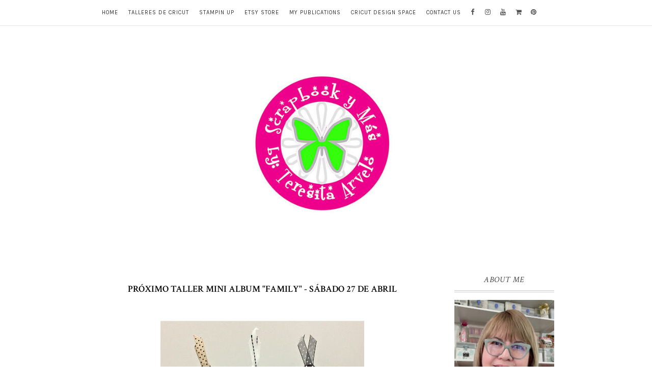

--- FILE ---
content_type: text/html; charset=UTF-8
request_url: https://www.scrapbookymas.com/b/stats?style=BLACK_TRANSPARENT&timeRange=ALL_TIME&token=APq4FmCYcEhKkD9ALN8WoPVyOUkn6z0LyCzsGebnfve0byqOaF8hC_gcqBgtIGO-0OmDk9opvdD-_Yw2Vrpp5ERy5jYVhgRR_A
body_size: 23
content:
{"total":720852,"sparklineOptions":{"backgroundColor":{"fillOpacity":0.1,"fill":"#000000"},"series":[{"areaOpacity":0.3,"color":"#202020"}]},"sparklineData":[[0,97],[1,97],[2,51],[3,50],[4,32],[5,54],[6,43],[7,31],[8,38],[9,28],[10,23],[11,80],[12,34],[13,23],[14,25],[15,22],[16,20],[17,30],[18,28],[19,35],[20,31],[21,28],[22,39],[23,42],[24,58],[25,38],[26,37],[27,33],[28,65],[29,16]],"nextTickMs":450000}

--- FILE ---
content_type: text/javascript; charset=UTF-8
request_url: https://www.scrapbookymas.com/feeds/posts/default/-/Album?alt=json-in-script&callback=related_results_labels_thumbs&max-results=3
body_size: 8555
content:
// API callback
related_results_labels_thumbs({"version":"1.0","encoding":"UTF-8","feed":{"xmlns":"http://www.w3.org/2005/Atom","xmlns$openSearch":"http://a9.com/-/spec/opensearchrss/1.0/","xmlns$blogger":"http://schemas.google.com/blogger/2008","xmlns$georss":"http://www.georss.org/georss","xmlns$gd":"http://schemas.google.com/g/2005","xmlns$thr":"http://purl.org/syndication/thread/1.0","id":{"$t":"tag:blogger.com,1999:blog-667538410742854210"},"updated":{"$t":"2026-01-02T21:12:03.300-04:00"},"category":[{"term":"Mixed Media"},{"term":"Cards"},{"term":"Cricut"},{"term":"Treasure Box Design"},{"term":"ICAD"},{"term":"Sizzix"},{"term":"Gelplate"},{"term":"Eileen Hull"},{"term":"Album"},{"term":"Close To My Heart"},{"term":"Gel Press"},{"term":"video tutorial"},{"term":"svg"},{"term":"Taller"},{"term":"Copics"},{"term":"Ranger"},{"term":"collage fodder"},{"term":"3d"},{"term":"Journals"},{"term":"DecoArt"},{"term":"Party Favors"},{"term":"Silhouette"},{"term":"cajas\/boxes"},{"term":"Tim Holtz"},{"term":"paper piecing"},{"term":"Video"},{"term":"Magnolia"},{"term":"Tags"},{"term":"Flowers"},{"term":"Layout"},{"term":"kit de layout"},{"term":"Tutorial"},{"term":"Dina Wakley"},{"term":"flores"},{"term":"TCW \/ The Crafter's Workshop"},{"term":"Dylusions"},{"term":"Mis publicaciones"},{"term":"My Publications"},{"term":"3M"},{"term":"Art Philosophy Cricut Cartridge"},{"term":"Rebekah Meier"},{"term":"Thermoweb"},{"term":"Creative Kuts"},{"term":"Stamp.A.Hoot"},{"term":"jewelry"},{"term":"Mixed Media Canvas"},{"term":"altered item"},{"term":"Artiste Cartridge"},{"term":"CTMH Convention 2013"},{"term":"Clase de Cricut Onlin"},{"term":"Cricut. Mixed Media"},{"term":"Cricutflores"},{"term":"Design Team"},{"term":"Halloween"},{"term":"featured2"},{"term":"featured4"},{"term":"Cake Toppers"},{"term":"Stamp"},{"term":"featured3"},{"term":"Dreaming Tree"},{"term":"Open House"},{"term":"Spellbinder"},{"term":"Sublimación"},{"term":"Zine"},{"term":"Bella Craft Publishing"},{"term":"Cojin de tela"},{"term":"Crafting in The Caribbean"},{"term":"Infusible Ink"},{"term":"Ken Oliver"},{"term":"My Crush Books"},{"term":"My Scrapchick"},{"term":"TV Show"},{"term":"cartera \/ purse"},{"term":"featured 1"},{"term":"memorydex"},{"term":"mystencil"},{"term":"stampinUp"},{"term":"tcw"},{"term":"zapato \/shoe"},{"term":"Artfully Sent Cricut Cartridge"},{"term":"Bind it All"},{"term":"Chip Bag"},{"term":"Christmas Tree"},{"term":"Club de Stamp"},{"term":"Color Burst"},{"term":"Cricut Mug Press"},{"term":"Grafix"},{"term":"Heidi Swapp"},{"term":"La la land"},{"term":"Make it from Your Heart Contest"},{"term":"My Besties Designs"},{"term":"My Sketches"},{"term":"Post it"},{"term":"Prima Marketing inc."},{"term":"Receta"},{"term":"Scrapbook Adhesives"},{"term":"Scrapbook Expo"},{"term":"Studio File"},{"term":"c"},{"term":"featured1"},{"term":"featured5"},{"term":"svgcutz"},{"term":"the100dayproject"}],"title":{"type":"text","$t":"Scrapbook Y Más"},"subtitle":{"type":"html","$t":"                                                                                             Ph. (787) 530-9187"},"link":[{"rel":"http://schemas.google.com/g/2005#feed","type":"application/atom+xml","href":"https:\/\/www.scrapbookymas.com\/feeds\/posts\/default"},{"rel":"self","type":"application/atom+xml","href":"https:\/\/www.blogger.com\/feeds\/667538410742854210\/posts\/default\/-\/Album?alt=json-in-script\u0026max-results=3"},{"rel":"alternate","type":"text/html","href":"https:\/\/www.scrapbookymas.com\/search\/label\/Album"},{"rel":"hub","href":"http://pubsubhubbub.appspot.com/"},{"rel":"next","type":"application/atom+xml","href":"https:\/\/www.blogger.com\/feeds\/667538410742854210\/posts\/default\/-\/Album\/-\/Album?alt=json-in-script\u0026start-index=4\u0026max-results=3"}],"author":[{"name":{"$t":"Scrapbook y Mås"},"uri":{"$t":"http:\/\/www.blogger.com\/profile\/03386878738041643959"},"email":{"$t":"noreply@blogger.com"},"gd$image":{"rel":"http://schemas.google.com/g/2005#thumbnail","width":"16","height":"16","src":"https:\/\/img1.blogblog.com\/img\/b16-rounded.gif"}}],"generator":{"version":"7.00","uri":"http://www.blogger.com","$t":"Blogger"},"openSearch$totalResults":{"$t":"54"},"openSearch$startIndex":{"$t":"1"},"openSearch$itemsPerPage":{"$t":"3"},"entry":[{"id":{"$t":"tag:blogger.com,1999:blog-667538410742854210.post-6319892931256693522"},"published":{"$t":"2025-05-06T11:14:00.000-04:00"},"updated":{"$t":"2025-05-06T11:14:00.555-04:00"},"category":[{"scheme":"http://www.blogger.com/atom/ns#","term":"Album"},{"scheme":"http://www.blogger.com/atom/ns#","term":"Eileen Hull"},{"scheme":"http://www.blogger.com/atom/ns#","term":"Journals"},{"scheme":"http://www.blogger.com/atom/ns#","term":"Sizzix"}],"title":{"type":"text","$t":"Black and White Circle Photo Album"},"content":{"type":"html","$t":"\u003Cp\u003E\u003C\/p\u003E\u003Cdiv class=\"separator\" style=\"clear: both; text-align: center;\"\u003E\u003Cbr \/\u003E\u003C\/div\u003E\u003Cdiv class=\"separator\" style=\"clear: both; text-align: center;\"\u003E\u003Cbr \/\u003E\u003C\/div\u003E\u003Cdiv class=\"separator\" style=\"clear: both; text-align: center;\"\u003E\u003Cbr \/\u003E\u003C\/div\u003E\u003Cdiv class=\"separator\" style=\"clear: both; text-align: center;\"\u003E\u003Ca href=\"https:\/\/blogger.googleusercontent.com\/img\/b\/R29vZ2xl\/AVvXsEjc0ugKltqnyivZu9QUO-zlcEVSWaJsrME38kDAoImSF5PJWrtmVuZFxhTVGH1MtvrZy5AsVmI33NIUDixx1emgTbksxaZx0J6tanodmmndQImAxBkm3DB3g35u6NtO2OeNDrR59dXJ1R3olRgYhaT-LITtUP63N3CoUfJnWbbSTDt9AtjjN9-xkQCLAoY7\/s2048\/4.png\" imageanchor=\"1\" style=\"margin-left: 1em; margin-right: 1em;\"\u003E\u003Cimg border=\"0\" data-original-height=\"2048\" data-original-width=\"1536\" src=\"https:\/\/blogger.googleusercontent.com\/img\/b\/R29vZ2xl\/AVvXsEjc0ugKltqnyivZu9QUO-zlcEVSWaJsrME38kDAoImSF5PJWrtmVuZFxhTVGH1MtvrZy5AsVmI33NIUDixx1emgTbksxaZx0J6tanodmmndQImAxBkm3DB3g35u6NtO2OeNDrR59dXJ1R3olRgYhaT-LITtUP63N3CoUfJnWbbSTDt9AtjjN9-xkQCLAoY7\/s16000\/4.png\" \/\u003E\u003C\/a\u003E\u003C\/div\u003E\u003Cbr \/\u003E\u003Cdiv class=\"separator\" style=\"clear: both; text-align: justify;\"\u003E\u003Cbr \/\u003E\u003C\/div\u003E\u003Cdiv class=\"separator\" style=\"clear: both; text-align: center;\"\u003E\u003Cdiv style=\"text-align: justify;\"\u003E\u003Cspan style=\"background-color: white; font-family: -apple-system, \u0026quot;system-ui\u0026quot;, \u0026quot;Segoe UI\u0026quot;, Roboto, Helvetica, Arial, sans-serif; font-size: 14px; text-align: left;\"\u003E-Black \u0026amp; White Circle Photo Album-\u003C\/span\u003E\u003C\/div\u003E\u003Cspan style=\"background-color: white; font-family: -apple-system, \u0026quot;system-ui\u0026quot;, \u0026quot;Segoe UI\u0026quot;, Roboto, Helvetica, Arial, sans-serif; font-size: 14px; text-align: left;\"\u003E\u003Cdiv style=\"text-align: justify;\"\u003EGetting out of my comfort zone. You all know that I love using lots of colors and textures. When I saw\u0026nbsp;\u003Ca class=\"x1i10hfl xjbqb8w x1ejq31n xd10rxx x1sy0etr x17r0tee x972fbf xcfux6l x1qhh985 xm0m39n x9f619 x1ypdohk xt0psk2 xe8uvvx xdj266r x11i5rnm xat24cr x1mh8g0r xexx8yu x4uap5 x18d9i69 xkhd6sd x16tdsg8 x1hl2dhg xggy1nq x1a2a7pz notranslate _a6hd\" href=\"https:\/\/www.instagram.com\/eileenhull\/\" role=\"link\" style=\"-webkit-tap-highlight-color: transparent; border-style: none; border-width: 0px; box-sizing: border-box; color: #4150f7; cursor: pointer; display: inline; list-style: none; margin: 0px; outline: none; padding: 0px; text-decoration-line: none; touch-action: manipulation;\" tabindex=\"0\"\u003E@eileenhull\u003C\/a\u003E\u0026nbsp;new dies, stamps and stencils collection I said “let’s do a monochromatic “ project. It was not easy, actually it was quite a challenge for me. But I did it and love the outcome.\u003C\/div\u003E\u003C\/span\u003E\u003Cdiv style=\"text-align: justify;\"\u003E\u003Cspan style=\"font-family: -apple-system, \u0026quot;system-ui\u0026quot;, \u0026quot;Segoe UI\u0026quot;, Roboto, Helvetica, Arial, sans-serif; font-size: 14px;\"\u003E\u003Cbr \/\u003E\u003C\/span\u003E\u003C\/div\u003E\u003Cspan style=\"background-color: white; font-family: -apple-system, \u0026quot;system-ui\u0026quot;, \u0026quot;Segoe UI\u0026quot;, Roboto, Helvetica, Arial, sans-serif; font-size: 14px; text-align: left;\"\u003E\u003Cdiv style=\"text-align: justify;\"\u003EDies used :\u003C\/div\u003E\u003C\/span\u003E\u003Cspan style=\"background-color: white; font-family: -apple-system, \u0026quot;system-ui\u0026quot;, \u0026quot;Segoe UI\u0026quot;, Roboto, Helvetica, Arial, sans-serif; font-size: 14px; text-align: left;\"\u003E\u003Cdiv style=\"text-align: justify;\"\u003E- Rainbow Wheels\u003C\/div\u003E\u003C\/span\u003E\u003Cspan style=\"background-color: white; font-family: -apple-system, \u0026quot;system-ui\u0026quot;, \u0026quot;Segoe UI\u0026quot;, Roboto, Helvetica, Arial, sans-serif; font-size: 14px; text-align: left;\"\u003E\u003Cdiv style=\"text-align: justify;\"\u003E- Card, Waterfall \u0026amp; Tags\u003C\/div\u003E\u003C\/span\u003E\u003Cspan style=\"background-color: white; font-family: -apple-system, \u0026quot;system-ui\u0026quot;, \u0026quot;Segoe UI\u0026quot;, Roboto, Helvetica, Arial, sans-serif; font-size: 14px; text-align: left;\"\u003E\u003Cdiv style=\"text-align: justify;\"\u003Eby\u0026nbsp;\u003Ca class=\"x1i10hfl xjbqb8w x1ejq31n xd10rxx x1sy0etr x17r0tee x972fbf xcfux6l x1qhh985 xm0m39n x9f619 x1ypdohk xt0psk2 xe8uvvx xdj266r x11i5rnm xat24cr x1mh8g0r xexx8yu x4uap5 x18d9i69 xkhd6sd x16tdsg8 x1hl2dhg xggy1nq x1a2a7pz notranslate _a6hd\" href=\"https:\/\/www.instagram.com\/sizzix\/\" role=\"link\" style=\"-webkit-tap-highlight-color: transparent; border-style: none; border-width: 0px; box-sizing: border-box; color: #4150f7; cursor: pointer; display: inline; list-style: none; margin: 0px; outline: none; padding: 0px; text-decoration-line: none; touch-action: manipulation;\" tabindex=\"0\"\u003E@sizzix\u003C\/a\u003E\u003C\/div\u003E\u003C\/span\u003E\u003Cdiv style=\"text-align: justify;\"\u003E\u003Cspan style=\"font-family: -apple-system, \u0026quot;system-ui\u0026quot;, \u0026quot;Segoe UI\u0026quot;, Roboto, Helvetica, Arial, sans-serif; font-size: 14px;\"\u003E\u003Cbr \/\u003E\u003C\/span\u003E\u003C\/div\u003E\u003Cspan style=\"background-color: white; font-family: -apple-system, \u0026quot;system-ui\u0026quot;, \u0026quot;Segoe UI\u0026quot;, Roboto, Helvetica, Arial, sans-serif; font-size: 14px; text-align: left;\"\u003E\u003Cdiv style=\"text-align: justify;\"\u003EPaper Collection :\u003C\/div\u003E\u003C\/span\u003E\u003Cspan style=\"background-color: white; font-family: -apple-system, \u0026quot;system-ui\u0026quot;, \u0026quot;Segoe UI\u0026quot;, Roboto, Helvetica, Arial, sans-serif; font-size: 14px; text-align: left;\"\u003E\u003Cdiv style=\"text-align: justify;\"\u003E- Botanical Textures Designers Series\u003C\/div\u003E\u003C\/span\u003E\u003Cspan style=\"background-color: white; font-family: -apple-system, \u0026quot;system-ui\u0026quot;, \u0026quot;Segoe UI\u0026quot;, Roboto, Helvetica, Arial, sans-serif; font-size: 14px; text-align: left;\"\u003E\u003Cdiv style=\"text-align: justify;\"\u003Efrom\u0026nbsp;\u003Ca class=\"x1i10hfl xjbqb8w x1ejq31n xd10rxx x1sy0etr x17r0tee x972fbf xcfux6l x1qhh985 xm0m39n x9f619 x1ypdohk xt0psk2 xe8uvvx xdj266r x11i5rnm xat24cr x1mh8g0r xexx8yu x4uap5 x18d9i69 xkhd6sd x16tdsg8 x1hl2dhg xggy1nq x1a2a7pz notranslate _a6hd\" href=\"https:\/\/www.instagram.com\/stampinupofficial\/\" role=\"link\" style=\"-webkit-tap-highlight-color: transparent; border-style: none; border-width: 0px; box-sizing: border-box; color: #4150f7; cursor: pointer; display: inline; list-style: none; margin: 0px; outline: none; padding: 0px; text-decoration-line: none; touch-action: manipulation;\" tabindex=\"0\"\u003E@stampinupofficial\u003C\/a\u003E\u0026nbsp;. You can\u003C\/div\u003E\u003C\/span\u003E\u003Cspan style=\"background-color: white; font-family: -apple-system, \u0026quot;system-ui\u0026quot;, \u0026quot;Segoe UI\u0026quot;, Roboto, Helvetica, Arial, sans-serif; font-size: 14px; text-align: left;\"\u003E\u003Cdiv style=\"text-align: justify;\"\u003Ebuy it at my Stampin Up page\u0026nbsp;\u003Ca href=\"https:\/\/www.stampinup.com\/products\/botanical-textures-12-x-12-30-5-x-30-5-cm-designer-series-paper\"\u003Ehttps:\/\/www.stampinup.com\/products\/botanical-textures-12-x-12-30-5-x-30-5-cm-designer-series-paper\u003C\/a\u003E\u003C\/div\u003E\u003C\/span\u003E\u003C\/div\u003E\u003Cdiv class=\"separator\" style=\"clear: both; text-align: center;\"\u003E\u003Cbr \/\u003E\u003C\/div\u003E\u003Cdiv class=\"separator\" style=\"clear: both; text-align: center;\"\u003E\u003Cbr \/\u003E\u003C\/div\u003E\u003Cdiv class=\"separator\" style=\"clear: both; text-align: center;\"\u003E\u003Cbr \/\u003E\u003C\/div\u003E\u003Cdiv class=\"separator\" style=\"clear: both; text-align: center;\"\u003E\u003Ciframe allowfullscreen='allowfullscreen' webkitallowfullscreen='webkitallowfullscreen' mozallowfullscreen='mozallowfullscreen' width='609' height='506' src='https:\/\/www.blogger.com\/video.g?token=AD6v5dyPcmfyBk9kAgiICJd_mzLdCrrT_58vr6AKky66cCbSqM6c61V7j_yKDBQo_AZyWpGqSgZJDm0yTReqk1-8Xg' class='b-hbp-video b-uploaded' frameborder='0'\u003E\u003C\/iframe\u003E\u003C\/div\u003E\u003Cdiv class=\"separator\" style=\"clear: both; text-align: center;\"\u003E\u003Cbr \/\u003E\u003C\/div\u003E\u003Cdiv class=\"separator\" style=\"clear: both; text-align: center;\"\u003E\u003Cbr \/\u003E\u003C\/div\u003E\u003Cdiv class=\"separator\" style=\"clear: both; text-align: center;\"\u003E\u003Cbr \/\u003E\u003C\/div\u003E\u003Cdiv class=\"separator\" style=\"clear: both; text-align: center;\"\u003E\u003Cbr \/\u003E\u003C\/div\u003E\u003Cbr \/\u003E\u0026nbsp;\u003Cp\u003E\u003C\/p\u003E"},"link":[{"rel":"replies","type":"application/atom+xml","href":"https:\/\/www.scrapbookymas.com\/feeds\/6319892931256693522\/comments\/default","title":"Comentarios de la entrada"},{"rel":"replies","type":"text/html","href":"https:\/\/www.scrapbookymas.com\/2025\/05\/black-and-white-circle-photo-album.html#comment-form","title":"0 Comentarios"},{"rel":"edit","type":"application/atom+xml","href":"https:\/\/www.blogger.com\/feeds\/667538410742854210\/posts\/default\/6319892931256693522"},{"rel":"self","type":"application/atom+xml","href":"https:\/\/www.blogger.com\/feeds\/667538410742854210\/posts\/default\/6319892931256693522"},{"rel":"alternate","type":"text/html","href":"https:\/\/www.scrapbookymas.com\/2025\/05\/black-and-white-circle-photo-album.html","title":"Black and White Circle Photo Album"}],"author":[{"name":{"$t":"Scrapbook y Mås"},"uri":{"$t":"http:\/\/www.blogger.com\/profile\/03386878738041643959"},"email":{"$t":"noreply@blogger.com"},"gd$image":{"rel":"http://schemas.google.com/g/2005#thumbnail","width":"16","height":"16","src":"https:\/\/img1.blogblog.com\/img\/b16-rounded.gif"}}],"media$thumbnail":{"xmlns$media":"http://search.yahoo.com/mrss/","url":"https:\/\/blogger.googleusercontent.com\/img\/b\/R29vZ2xl\/AVvXsEjc0ugKltqnyivZu9QUO-zlcEVSWaJsrME38kDAoImSF5PJWrtmVuZFxhTVGH1MtvrZy5AsVmI33NIUDixx1emgTbksxaZx0J6tanodmmndQImAxBkm3DB3g35u6NtO2OeNDrR59dXJ1R3olRgYhaT-LITtUP63N3CoUfJnWbbSTDt9AtjjN9-xkQCLAoY7\/s72-c\/4.png","height":"72","width":"72"},"thr$total":{"$t":"0"}},{"id":{"$t":"tag:blogger.com,1999:blog-667538410742854210.post-7668170284995131879"},"published":{"$t":"2023-10-25T00:22:00.008-04:00"},"updated":{"$t":"2024-09-30T00:35:00.612-04:00"},"category":[{"scheme":"http://www.blogger.com/atom/ns#","term":"Album"},{"scheme":"http://www.blogger.com/atom/ns#","term":"Eileen Hull"},{"scheme":"http://www.blogger.com/atom/ns#","term":"Journals"},{"scheme":"http://www.blogger.com/atom/ns#","term":"Sizzix"}],"title":{"type":"text","$t":""},"content":{"type":"html","$t":"\u003Cp\u003E\u0026nbsp;\u003C\/p\u003E\u003Cdiv class=\"separator\" style=\"clear: both; text-align: center;\"\u003E\u003Ca href=\"https:\/\/blogger.googleusercontent.com\/img\/b\/R29vZ2xl\/AVvXsEg3N2pqjnXIa0_Iii8X3DPiApX0pTL3hiX7rWetLU96V0dENCu3FfwUeREVBgWBksyhRpAc4zL9_f_jbCbOUtASHfhQMQ2gGCNEPsd2m2BB396iuiS7rhRJa_t1GOAuhIZ7GDbSBpjb3uHpFnSnOc0pWJe3yN3AHTNhrFXECeWWUyz45Jd8K0c23YdhWNOp\/s4032\/IMG_8045.jpeg\" imageanchor=\"1\" style=\"margin-left: 1em; margin-right: 1em;\"\u003E\u003Cimg border=\"0\" data-original-height=\"4032\" data-original-width=\"3024\" src=\"https:\/\/blogger.googleusercontent.com\/img\/b\/R29vZ2xl\/AVvXsEg3N2pqjnXIa0_Iii8X3DPiApX0pTL3hiX7rWetLU96V0dENCu3FfwUeREVBgWBksyhRpAc4zL9_f_jbCbOUtASHfhQMQ2gGCNEPsd2m2BB396iuiS7rhRJa_t1GOAuhIZ7GDbSBpjb3uHpFnSnOc0pWJe3yN3AHTNhrFXECeWWUyz45Jd8K0c23YdhWNOp\/s16000\/IMG_8045.jpeg\" \/\u003E\u003C\/a\u003E\u003C\/div\u003E\u003Cbr \/\u003E\u003Cp\u003E\u003Cbr \/\u003E\u003C\/p\u003E\u003Cp\u003E\u003Cbr \/\u003E\u003C\/p\u003E\u003Cp\u003E\u003Cbr \/\u003E\u003C\/p\u003E\u003Cp\u003E\u003Cbr \/\u003E\u003C\/p\u003E\u003Cblockquote class=\"instagram-media\" data-instgrm-captioned=\"\" data-instgrm-permalink=\"https:\/\/www.instagram.com\/reel\/Cy1tQmdLI20\/?utm_source=ig_embed\u0026amp;utm_campaign=loading\" data-instgrm-version=\"14\" style=\"background: rgb(255, 255, 255); border-radius: 3px; border: 0px; box-shadow: rgba(0, 0, 0, 0.5) 0px 0px 1px 0px, rgba(0, 0, 0, 0.15) 0px 1px 10px 0px; margin: 1px; max-width: 540px; min-width: 326px; padding: 0px; width: calc(100% - 2px);\"\u003E\u003Cdiv style=\"padding: 16px;\"\u003E \u003Ca href=\"https:\/\/www.instagram.com\/reel\/Cy1tQmdLI20\/?utm_source=ig_embed\u0026amp;utm_campaign=loading\" style=\"background: rgb(255, 255, 255); line-height: 0; padding: 0px; text-align: center; text-decoration: none; width: 100%;\" target=\"_blank\"\u003E \u003Cdiv style=\"align-items: center; display: flex; flex-direction: row;\"\u003E \u003Cdiv style=\"background-color: #f4f4f4; border-radius: 50%; flex-grow: 0; height: 40px; margin-right: 14px; width: 40px;\"\u003E\u003C\/div\u003E \u003Cdiv style=\"display: flex; flex-direction: column; flex-grow: 1; justify-content: center;\"\u003E \u003Cdiv style=\"background-color: #f4f4f4; border-radius: 4px; flex-grow: 0; height: 14px; margin-bottom: 6px; width: 100px;\"\u003E\u003C\/div\u003E \u003Cdiv style=\"background-color: #f4f4f4; border-radius: 4px; flex-grow: 0; height: 14px; width: 60px;\"\u003E\u003C\/div\u003E\u003C\/div\u003E\u003C\/div\u003E\u003Cdiv style=\"padding: 19% 0px;\"\u003E\u003C\/div\u003E \u003Cdiv style=\"display: block; height: 50px; margin: 0px auto 12px; width: 50px;\"\u003E\u003Csvg height=\"50px\" version=\"1.1\" viewbox=\"0 0 60 60\" width=\"50px\" xmlns:xlink=\"https:\/\/www.w3.org\/1999\/xlink\" xmlns=\"https:\/\/www.w3.org\/2000\/svg\"\u003E\u003Cg fill-rule=\"evenodd\" fill=\"none\" stroke-width=\"1\" stroke=\"none\"\u003E\u003Cg fill=\"#000000\" transform=\"translate(-511.000000, -20.000000)\"\u003E\u003Cg\u003E\u003Cpath d=\"M556.869,30.41 C554.814,30.41 553.148,32.076 553.148,34.131 C553.148,36.186 554.814,37.852 556.869,37.852 C558.924,37.852 560.59,36.186 560.59,34.131 C560.59,32.076 558.924,30.41 556.869,30.41 M541,60.657 C535.114,60.657 530.342,55.887 530.342,50 C530.342,44.114 535.114,39.342 541,39.342 C546.887,39.342 551.658,44.114 551.658,50 C551.658,55.887 546.887,60.657 541,60.657 M541,33.886 C532.1,33.886 524.886,41.1 524.886,50 C524.886,58.899 532.1,66.113 541,66.113 C549.9,66.113 557.115,58.899 557.115,50 C557.115,41.1 549.9,33.886 541,33.886 M565.378,62.101 C565.244,65.022 564.756,66.606 564.346,67.663 C563.803,69.06 563.154,70.057 562.106,71.106 C561.058,72.155 560.06,72.803 558.662,73.347 C557.607,73.757 556.021,74.244 553.102,74.378 C549.944,74.521 548.997,74.552 541,74.552 C533.003,74.552 532.056,74.521 528.898,74.378 C525.979,74.244 524.393,73.757 523.338,73.347 C521.94,72.803 520.942,72.155 519.894,71.106 C518.846,70.057 518.197,69.06 517.654,67.663 C517.244,66.606 516.755,65.022 516.623,62.101 C516.479,58.943 516.448,57.996 516.448,50 C516.448,42.003 516.479,41.056 516.623,37.899 C516.755,34.978 517.244,33.391 517.654,32.338 C518.197,30.938 518.846,29.942 519.894,28.894 C520.942,27.846 521.94,27.196 523.338,26.654 C524.393,26.244 525.979,25.756 528.898,25.623 C532.057,25.479 533.004,25.448 541,25.448 C548.997,25.448 549.943,25.479 553.102,25.623 C556.021,25.756 557.607,26.244 558.662,26.654 C560.06,27.196 561.058,27.846 562.106,28.894 C563.154,29.942 563.803,30.938 564.346,32.338 C564.756,33.391 565.244,34.978 565.378,37.899 C565.522,41.056 565.552,42.003 565.552,50 C565.552,57.996 565.522,58.943 565.378,62.101 M570.82,37.631 C570.674,34.438 570.167,32.258 569.425,30.349 C568.659,28.377 567.633,26.702 565.965,25.035 C564.297,23.368 562.623,22.342 560.652,21.575 C558.743,20.834 556.562,20.326 553.369,20.18 C550.169,20.033 549.148,20 541,20 C532.853,20 531.831,20.033 528.631,20.18 C525.438,20.326 523.257,20.834 521.349,21.575 C519.376,22.342 517.703,23.368 516.035,25.035 C514.368,26.702 513.342,28.377 512.574,30.349 C511.834,32.258 511.326,34.438 511.181,37.631 C511.035,40.831 511,41.851 511,50 C511,58.147 511.035,59.17 511.181,62.369 C511.326,65.562 511.834,67.743 512.574,69.651 C513.342,71.625 514.368,73.296 516.035,74.965 C517.703,76.634 519.376,77.658 521.349,78.425 C523.257,79.167 525.438,79.673 528.631,79.82 C531.831,79.965 532.853,80.001 541,80.001 C549.148,80.001 550.169,79.965 553.369,79.82 C556.562,79.673 558.743,79.167 560.652,78.425 C562.623,77.658 564.297,76.634 565.965,74.965 C567.633,73.296 568.659,71.625 569.425,69.651 C570.167,67.743 570.674,65.562 570.82,62.369 C570.966,59.17 571,58.147 571,50 C571,41.851 570.966,40.831 570.82,37.631\"\u003E\u003C\/path\u003E\u003C\/g\u003E\u003C\/g\u003E\u003C\/g\u003E\u003C\/svg\u003E\u003C\/div\u003E\u003Cdiv style=\"padding-top: 8px;\"\u003E \u003Cdiv style=\"color: #3897f0; font-family: Arial, sans-serif; font-size: 14px; font-style: normal; font-weight: 550; line-height: 18px;\"\u003EView this post on Instagram\u003C\/div\u003E\u003C\/div\u003E\u003Cdiv style=\"padding: 12.5% 0px;\"\u003E\u003C\/div\u003E \u003Cdiv style=\"align-items: center; display: flex; flex-direction: row; margin-bottom: 14px;\"\u003E\u003Cdiv\u003E \u003Cdiv style=\"background-color: #f4f4f4; border-radius: 50%; height: 12.5px; transform: translateX(0px) translateY(7px); width: 12.5px;\"\u003E\u003C\/div\u003E \u003Cdiv style=\"background-color: #f4f4f4; flex-grow: 0; height: 12.5px; margin-left: 2px; margin-right: 14px; transform: rotate(-45deg) translateX(3px) translateY(1px); width: 12.5px;\"\u003E\u003C\/div\u003E \u003Cdiv style=\"background-color: #f4f4f4; border-radius: 50%; height: 12.5px; transform: translateX(9px) translateY(-18px); width: 12.5px;\"\u003E\u003C\/div\u003E\u003C\/div\u003E\u003Cdiv style=\"margin-left: 8px;\"\u003E \u003Cdiv style=\"background-color: #f4f4f4; border-radius: 50%; flex-grow: 0; height: 20px; width: 20px;\"\u003E\u003C\/div\u003E \u003Cdiv style=\"border-bottom: 2px solid transparent; border-left: 6px solid rgb(244, 244, 244); border-top: 2px solid transparent; height: 0px; transform: translateX(16px) translateY(-4px) rotate(30deg); width: 0px;\"\u003E\u003C\/div\u003E\u003C\/div\u003E\u003Cdiv style=\"margin-left: auto;\"\u003E \u003Cdiv style=\"border-right: 8px solid transparent; border-top: 8px solid rgb(244, 244, 244); transform: translateY(16px); width: 0px;\"\u003E\u003C\/div\u003E \u003Cdiv style=\"background-color: #f4f4f4; flex-grow: 0; height: 12px; transform: translateY(-4px); width: 16px;\"\u003E\u003C\/div\u003E \u003Cdiv style=\"border-left: 8px solid transparent; border-top: 8px solid rgb(244, 244, 244); height: 0px; transform: translateY(-4px) translateX(8px); width: 0px;\"\u003E\u003C\/div\u003E\u003C\/div\u003E\u003C\/div\u003E \u003Cdiv style=\"display: flex; flex-direction: column; flex-grow: 1; justify-content: center; margin-bottom: 24px;\"\u003E \u003Cdiv style=\"background-color: #f4f4f4; border-radius: 4px; flex-grow: 0; height: 14px; margin-bottom: 6px; width: 224px;\"\u003E\u003C\/div\u003E \u003Cdiv style=\"background-color: #f4f4f4; border-radius: 4px; flex-grow: 0; height: 14px; width: 144px;\"\u003E\u003C\/div\u003E\u003C\/div\u003E\u003C\/a\u003E\u003Cp style=\"color: #c9c8cd; font-family: Arial, sans-serif; font-size: 14px; line-height: 17px; margin-bottom: 0px; margin-top: 8px; overflow: hidden; padding: 8px 0px 7px; text-align: center; text-overflow: ellipsis; white-space: nowrap;\"\u003E\u003Ca href=\"https:\/\/www.instagram.com\/reel\/Cy1tQmdLI20\/?utm_source=ig_embed\u0026amp;utm_campaign=loading\" style=\"color: #c9c8cd; font-family: Arial, sans-serif; font-size: 14px; font-style: normal; font-weight: normal; line-height: 17px; text-decoration: none;\" target=\"_blank\"\u003EA post shared by Scrapbook Y Más by Teresita Arvelo (@scrapbookymas)\u003C\/a\u003E\u003C\/p\u003E\u003C\/div\u003E\u003C\/blockquote\u003E\n\u003Cscript async=\"\" src=\"\/\/www.instagram.com\/embed.js\"\u003E\u003C\/script\u003E"},"link":[{"rel":"replies","type":"application/atom+xml","href":"https:\/\/www.scrapbookymas.com\/feeds\/7668170284995131879\/comments\/default","title":"Comentarios de la entrada"},{"rel":"replies","type":"text/html","href":"https:\/\/www.scrapbookymas.com\/2023\/10\/blog-post.html#comment-form","title":"0 Comentarios"},{"rel":"edit","type":"application/atom+xml","href":"https:\/\/www.blogger.com\/feeds\/667538410742854210\/posts\/default\/7668170284995131879"},{"rel":"self","type":"application/atom+xml","href":"https:\/\/www.blogger.com\/feeds\/667538410742854210\/posts\/default\/7668170284995131879"},{"rel":"alternate","type":"text/html","href":"https:\/\/www.scrapbookymas.com\/2023\/10\/blog-post.html","title":""}],"author":[{"name":{"$t":"Scrapbook y Mås"},"uri":{"$t":"http:\/\/www.blogger.com\/profile\/03386878738041643959"},"email":{"$t":"noreply@blogger.com"},"gd$image":{"rel":"http://schemas.google.com/g/2005#thumbnail","width":"16","height":"16","src":"https:\/\/img1.blogblog.com\/img\/b16-rounded.gif"}}],"media$thumbnail":{"xmlns$media":"http://search.yahoo.com/mrss/","url":"https:\/\/blogger.googleusercontent.com\/img\/b\/R29vZ2xl\/AVvXsEg3N2pqjnXIa0_Iii8X3DPiApX0pTL3hiX7rWetLU96V0dENCu3FfwUeREVBgWBksyhRpAc4zL9_f_jbCbOUtASHfhQMQ2gGCNEPsd2m2BB396iuiS7rhRJa_t1GOAuhIZ7GDbSBpjb3uHpFnSnOc0pWJe3yN3AHTNhrFXECeWWUyz45Jd8K0c23YdhWNOp\/s72-c\/IMG_8045.jpeg","height":"72","width":"72"},"thr$total":{"$t":"0"}},{"id":{"$t":"tag:blogger.com,1999:blog-667538410742854210.post-2971425694145566754"},"published":{"$t":"2023-07-28T10:00:00.003-04:00"},"updated":{"$t":"2023-07-29T12:37:24.358-04:00"},"category":[{"scheme":"http://www.blogger.com/atom/ns#","term":"Album"},{"scheme":"http://www.blogger.com/atom/ns#","term":"Eileen Hull"},{"scheme":"http://www.blogger.com/atom/ns#","term":"Sizzix"}],"title":{"type":"text","$t":"Scrapbook.com Christmas in july with eileen hull's exclusive dies - Mini Album with Wood Ornament - "},"content":{"type":"html","$t":"\u003Cp\u003E\u003C\/p\u003E\u003Cdiv class=\"separator\" style=\"clear: both; text-align: center;\"\u003E\u003Cbr \/\u003E\u003C\/div\u003E\u003Cdiv class=\"separator\" style=\"clear: both; text-align: center;\"\u003E\u003Cbr \/\u003E\u003C\/div\u003E\u003Cdiv class=\"separator\" style=\"clear: both; text-align: center;\"\u003E\u003Cbr \/\u003E\u003C\/div\u003E\u003Cdiv class=\"separator\" style=\"clear: both; text-align: center;\"\u003E\u003Cbr \/\u003E\u003C\/div\u003E\u003Cdiv class=\"separator\" style=\"clear: both; text-align: center;\"\u003E\u003Ca href=\"https:\/\/blogger.googleusercontent.com\/img\/b\/R29vZ2xl\/AVvXsEjlTL5V79F6eh54XlJL4mndskSYwv4x4CmIidC060rCEkz6JGUiWS86TJ3PtCywPWDlZ9BLs1hj_qEFy-y1Gfo5GD1AyezZVK5crv5h6mDOfSk-4hl5OBmFdiVj4FbLW8ID5otY7dYpjaVt4Vt0pt12v2j5UHJiLHhZQJIwnhjuhOaclxAFxTpPpBQbMXBs\/s2048\/363398131_10227018084812658_5003171688931562700_n.jpg\" style=\"margin-left: 1em; margin-right: 1em;\"\u003E\u003Cimg border=\"0\" data-original-height=\"1237\" data-original-width=\"2048\" src=\"https:\/\/blogger.googleusercontent.com\/img\/b\/R29vZ2xl\/AVvXsEjlTL5V79F6eh54XlJL4mndskSYwv4x4CmIidC060rCEkz6JGUiWS86TJ3PtCywPWDlZ9BLs1hj_qEFy-y1Gfo5GD1AyezZVK5crv5h6mDOfSk-4hl5OBmFdiVj4FbLW8ID5otY7dYpjaVt4Vt0pt12v2j5UHJiLHhZQJIwnhjuhOaclxAFxTpPpBQbMXBs\/s16000\/363398131_10227018084812658_5003171688931562700_n.jpg\" \/\u003E\u003C\/a\u003E\u003C\/div\u003E\u003Cbr \/\u003E\u003Cdiv\u003E\u003Cbr \/\u003E\u003C\/div\u003E\u003Cdiv\u003E\u003Cdiv class=\"separator\" style=\"clear: both; text-align: center;\"\u003E\u003Ca href=\"https:\/\/blogger.googleusercontent.com\/img\/b\/R29vZ2xl\/AVvXsEjmQVj-0Hz9EmUySCWykePWsm4G1YeXQBqJiX5Z8b6vbFHlQBQeYWJd9EmEIerp-Njzugxlgk0vLxRx3qtoo972FGU3fxngeDbcCY-UhkQMjAgi1a1Ic9FTc0eVAy3z42QTVPZimDWysJW9T7bGX4YmQGRvVRLQAI6D4gMeD3Jy1rg4l6Xj3Ep5mzemnfFv\/s869\/Christmas%20Mini%20Album%20With%20wood%20ornament%20%20page%203%20-%204%20.jpg\" style=\"margin-left: 1em; margin-right: 1em;\"\u003E\u003C\/a\u003E\u003Cdiv class=\"separator\" style=\"clear: both; text-align: center;\"\u003E\u003Ca href=\"https:\/\/blogger.googleusercontent.com\/img\/b\/R29vZ2xl\/AVvXsEjmQVj-0Hz9EmUySCWykePWsm4G1YeXQBqJiX5Z8b6vbFHlQBQeYWJd9EmEIerp-Njzugxlgk0vLxRx3qtoo972FGU3fxngeDbcCY-UhkQMjAgi1a1Ic9FTc0eVAy3z42QTVPZimDWysJW9T7bGX4YmQGRvVRLQAI6D4gMeD3Jy1rg4l6Xj3Ep5mzemnfFv\/s869\/Christmas%20Mini%20Album%20With%20wood%20ornament%20%20page%203%20-%204%20.jpg\" style=\"margin-left: 1em; margin-right: 1em;\"\u003E\u003C\/a\u003E\u003Ca href=\"https:\/\/blogger.googleusercontent.com\/img\/b\/R29vZ2xl\/AVvXsEiPoXTtQj4fqh4sZ_T_lYAHrHnvWN-9nKeLkOW9iS7t4a0Ieztxl1fndfHN00EaKCz_x9WPasSy0YCt3IyEfiHg6f4W9YovanYCgTGzM4jF5XfovEi0iUdBGnoWH9aOpz5pC_iYy_RjLGYfr4LMrogbr25fzC5hF-CgXLX2UgxIZv_B7nlvcDrLa0sKmLFm\/s869\/Christmas%20Mini%20Album%20With%20wood%20ornament%20.JPEG\" style=\"margin-left: 1em; margin-right: 1em;\"\u003E\u003Cimg border=\"0\" data-original-height=\"869\" data-original-width=\"652\" src=\"https:\/\/blogger.googleusercontent.com\/img\/b\/R29vZ2xl\/AVvXsEiPoXTtQj4fqh4sZ_T_lYAHrHnvWN-9nKeLkOW9iS7t4a0Ieztxl1fndfHN00EaKCz_x9WPasSy0YCt3IyEfiHg6f4W9YovanYCgTGzM4jF5XfovEi0iUdBGnoWH9aOpz5pC_iYy_RjLGYfr4LMrogbr25fzC5hF-CgXLX2UgxIZv_B7nlvcDrLa0sKmLFm\/s16000\/Christmas%20Mini%20Album%20With%20wood%20ornament%20.JPEG\" \/\u003E\u003C\/a\u003E\u003C\/div\u003E\u003C\/div\u003E\u003Cdiv\u003E\u003Cbr \/\u003E\u003C\/div\u003E\u003Cdiv\u003EThis is one of the projects that I designed and did for this release. As you al know I love making 3d projects and mini books \/ albums. I wanted to use the Card Caddy Die in a different way. It occurred to me to used it as the base for a mini photo album.\u0026nbsp;\u003C\/div\u003E\u003Cdiv\u003E\u003Cbr \/\u003E\u003C\/div\u003E\u003Cdiv\u003EI did cut white chipboard with the Card Caddy Die. Then I cut the designed paper with the same die. I cut each page a little shorter than the chipboard base just to have that little white showing to make a white border.\u0026nbsp;\u003C\/div\u003E\u003Cdiv\u003E\u003Cbr \/\u003E\u003C\/div\u003E\u003Cdiv\u003EFor embellishment I used the rest of the dies from the release. My favorite are the ones that I cut with foiled cardstock. It looks like metal. Love the shinny metal looking.\u0026nbsp; \u0026nbsp;\u003C\/div\u003E\u003Cdiv\u003E\u003Cbr \/\u003E\u003C\/div\u003E\u003Cbr \/\u003E\u003Cdiv class=\"separator\" style=\"clear: both; text-align: center;\"\u003E\u003Cbr \/\u003E\u003C\/div\u003E\u003Cdiv class=\"separator\" style=\"clear: both; text-align: center;\"\u003E\u003Ca href=\"https:\/\/blogger.googleusercontent.com\/img\/b\/R29vZ2xl\/AVvXsEgSIkWEqca6B5V22bwg3hvLSsMMbVDy1V_1Usrb1aQ0pdic2V5VAv087jvmrrr6MZ5ZHgH58vpDA-oOR0lWQLFiF6OG1reO_tOeYFRBXWIqSFdfCU5TJq6zYaYLET8Q8wS-M0-nkIedqF9o-OOWlczir4gx9KzAQoH7SuKOMylb1xFU6MitZcvj1ycdn7iz\/s869\/Christmas%20Mini%20Album%20With%20wood%20ornament%20page%201-2.JPEG\" style=\"margin-left: 1em; margin-right: 1em;\"\u003E\u003Cimg border=\"0\" data-original-height=\"712\" data-original-width=\"869\" height=\"712\" src=\"https:\/\/blogger.googleusercontent.com\/img\/b\/R29vZ2xl\/AVvXsEgSIkWEqca6B5V22bwg3hvLSsMMbVDy1V_1Usrb1aQ0pdic2V5VAv087jvmrrr6MZ5ZHgH58vpDA-oOR0lWQLFiF6OG1reO_tOeYFRBXWIqSFdfCU5TJq6zYaYLET8Q8wS-M0-nkIedqF9o-OOWlczir4gx9KzAQoH7SuKOMylb1xFU6MitZcvj1ycdn7iz\/w869-h712\/Christmas%20Mini%20Album%20With%20wood%20ornament%20page%201-2.JPEG\" width=\"869\" \/\u003E\u003C\/a\u003E\u003C\/div\u003E\u003Cdiv class=\"separator\" style=\"clear: both; text-align: center;\"\u003E\u003Cbr \/\u003E\u003C\/div\u003E\u003Cdiv class=\"separator\" style=\"clear: both; text-align: center;\"\u003E\u003Cbr \/\u003E\u003C\/div\u003E\u003Cdiv class=\"separator\" style=\"clear: both; text-align: center;\"\u003E\u003Cbr \/\u003E\u003C\/div\u003E\u003Cdiv class=\"separator\" style=\"clear: both; text-align: center;\"\u003E\u003Ca href=\"https:\/\/blogger.googleusercontent.com\/img\/b\/R29vZ2xl\/AVvXsEigCuo2M9Kzi6I-ZRVIWkbM3o7-6cX0VQFFdgFsV8ABCRMMv9MxhI3DkF7R0-mxGhjHS45DuZjCbXUrYgcVXtTOwA3_AHoBMfy_xRfifSgVW1tin_MACXvOIriiY94j2hOb4YE9uLySBcYdIHlcLEPnUUH8wIWKHiSY8_cMSzu6iFtTr8vMk-92m7Zrc4Km\/s869\/Christmas%20Mini%20Album%20With%20wood%20ornament%20%20page%203%20-%204%20.jpg\" style=\"margin-left: 1em; margin-right: 1em;\"\u003E\u003Cimg border=\"0\" data-original-height=\"791\" data-original-width=\"869\" src=\"https:\/\/blogger.googleusercontent.com\/img\/b\/R29vZ2xl\/AVvXsEigCuo2M9Kzi6I-ZRVIWkbM3o7-6cX0VQFFdgFsV8ABCRMMv9MxhI3DkF7R0-mxGhjHS45DuZjCbXUrYgcVXtTOwA3_AHoBMfy_xRfifSgVW1tin_MACXvOIriiY94j2hOb4YE9uLySBcYdIHlcLEPnUUH8wIWKHiSY8_cMSzu6iFtTr8vMk-92m7Zrc4Km\/s16000\/Christmas%20Mini%20Album%20With%20wood%20ornament%20%20page%203%20-%204%20.jpg\" \/\u003E\u003C\/a\u003E\u003C\/div\u003E\u003Cbr \/\u003E\u003Cdiv class=\"separator\" style=\"clear: both; text-align: center;\"\u003E\u003Cbr \/\u003E\u003C\/div\u003E\u003Cdiv class=\"separator\" style=\"clear: both; text-align: center;\"\u003E\u003Cbr \/\u003E\u003C\/div\u003E\u003Cdiv class=\"separator\" style=\"clear: both; text-align: center;\"\u003E\u003Ca href=\"https:\/\/blogger.googleusercontent.com\/img\/b\/R29vZ2xl\/AVvXsEgwM0ufy-kPHH30PFnxzzr-C8FZBxXJitEEVtSNghiq0sKNVcmiFPqKPp1XOtJlJN7iQqotKm81ExZC8tEj8c2lpXnpQHm42yNv_MjaQoNJLaSMKqpwUYmlie6j6h3P5mstwPPrMG7X-rrU_f0qDT7P8cXolo4Ml_y9gtYUWBa0CmTvgRYusL0OwoT6M5SJ\/s869\/Christmas%20Mini%20Album%20With%20wood%20ornament%20page%205%20-%206.JPEG\" style=\"margin-left: 1em; margin-right: 1em;\"\u003E\u003Cimg border=\"0\" data-original-height=\"769\" data-original-width=\"869\" src=\"https:\/\/blogger.googleusercontent.com\/img\/b\/R29vZ2xl\/AVvXsEgwM0ufy-kPHH30PFnxzzr-C8FZBxXJitEEVtSNghiq0sKNVcmiFPqKPp1XOtJlJN7iQqotKm81ExZC8tEj8c2lpXnpQHm42yNv_MjaQoNJLaSMKqpwUYmlie6j6h3P5mstwPPrMG7X-rrU_f0qDT7P8cXolo4Ml_y9gtYUWBa0CmTvgRYusL0OwoT6M5SJ\/s16000\/Christmas%20Mini%20Album%20With%20wood%20ornament%20page%205%20-%206.JPEG\" \/\u003E\u003C\/a\u003E\u003C\/div\u003E\u003Cbr \/\u003E\u003Cdiv class=\"separator\" style=\"clear: both; text-align: center;\"\u003E\u003Cbr \/\u003E\u003C\/div\u003E\u003Cbr \/\u003E\u003Cbr \/\u003E\u003Cdiv class=\"separator\" style=\"clear: both; text-align: center;\"\u003E\u003Ca href=\"https:\/\/blogger.googleusercontent.com\/img\/b\/R29vZ2xl\/AVvXsEgNLLl5jGMu9OFO1239XlA1yOEnPz52c6jYGvXAtSwc4eeKig4pgORH1hOPhPiN_QvaMAqg4hhR5BKrpD3sf6o61b1Mr-uomww5IiApC-QlyXlt-s5koAqbF4rNbfOK9AbsvJ3eeY-KmDyY-b09nAP_KRaliVii7wZuYmuFa4wCEQg7YvPUCUHheyMErprj\/s869\/Christmas%20Mini%20Album%20With%20wood%20ornament%20page%207%20-%208.JPEG\" style=\"margin-left: 1em; margin-right: 1em;\"\u003E\u003Cimg border=\"0\" data-original-height=\"806\" data-original-width=\"869\" src=\"https:\/\/blogger.googleusercontent.com\/img\/b\/R29vZ2xl\/AVvXsEgNLLl5jGMu9OFO1239XlA1yOEnPz52c6jYGvXAtSwc4eeKig4pgORH1hOPhPiN_QvaMAqg4hhR5BKrpD3sf6o61b1Mr-uomww5IiApC-QlyXlt-s5koAqbF4rNbfOK9AbsvJ3eeY-KmDyY-b09nAP_KRaliVii7wZuYmuFa4wCEQg7YvPUCUHheyMErprj\/s16000\/Christmas%20Mini%20Album%20With%20wood%20ornament%20page%207%20-%208.JPEG\" \/\u003E\u003C\/a\u003E\u003C\/div\u003E\u003Cdiv class=\"separator\" style=\"clear: both; text-align: center;\"\u003E\u003Cbr \/\u003E\u003C\/div\u003E\u003Cdiv class=\"separator\" style=\"clear: both; text-align: left;\"\u003E\u003Cbr \/\u003E\u003C\/div\u003E\u003Cdiv class=\"separator\" style=\"clear: both; text-align: center;\"\u003E\u003Cspan style=\"background-color: white; font-family: Verdana, sans-serif; font-size: 15px; text-align: start;\"\u003ETeresita Arvelo \u0026lt;\u0026lt;\u003C\/span\u003E\u003Cem style=\"background-color: white; box-sizing: border-box; font-family: Verdana, sans-serif; font-size: 15px; text-align: start;\"\u003E\u0026nbsp;you are here\u003C\/em\u003E\u003Cbr style=\"background-color: white; box-sizing: border-box; font-family: Verdana, sans-serif; font-size: 15px; text-align: start;\" \/\u003E\u003Ca href=\"https:\/\/jennie-livethedream.blogspot.com\/2023\/07\/eileen-hull-designs-for-scrapbookcom.html\" rel=\"noreferrer noopener\" style=\"background-color: white; box-sizing: border-box; color: #3ec9c9; font-family: Verdana, sans-serif; font-size: 15px; text-align: start; text-decoration-line: none; transition: all 0.1s ease-in-out 0s;\" target=\"_blank\"\u003EJennie Atkinson\u003C\/a\u003E\u003Cbr style=\"background-color: white; box-sizing: border-box; font-family: Verdana, sans-serif; font-size: 15px; text-align: start;\" \/\u003E\u003Ca href=\"https:\/\/sarah-shiningbright.blogspot.com\/2023\/07\/letters-for-santa_0231857443.html\" rel=\"noreferrer noopener\" style=\"background-color: white; box-sizing: border-box; color: #3ec9c9; font-family: Verdana, sans-serif; font-size: 15px; text-align: start; text-decoration-line: none; transition: all 0.1s ease-in-out 0s;\" target=\"_blank\"\u003ESarah Lizzie\u003C\/a\u003E\u003Cbr style=\"background-color: white; box-sizing: border-box; font-family: Verdana, sans-serif; font-size: 15px; text-align: start;\" \/\u003E\u003Ca href=\"https:\/\/creativejuicefreshsqueezed.blogspot.com\/2023\/07\/new-eileen-hull-dies-available-only-at.html\" rel=\"noreferrer noopener\" style=\"background-color: white; box-sizing: border-box; color: #3ec9c9; font-family: Verdana, sans-serif; font-size: 15px; text-align: start; text-decoration-line: none; transition: all 0.1s ease-in-out 0s;\" target=\"_blank\"\u003ELisa Hoel\u003C\/a\u003E\u003Cbr style=\"background-color: white; box-sizing: border-box; font-family: Verdana, sans-serif; font-size: 15px; text-align: start;\" \/\u003E\u003Ca href=\"https:\/\/scraptravelbark.blogspot.com\/2023\/07\/eileen-hull-designs-by-sizzix-only-at.html\" rel=\"noreferrer noopener\" style=\"background-color: white; box-sizing: border-box; color: #3ec9c9; font-family: Verdana, sans-serif; font-size: 15px; text-align: start; text-decoration-line: none; transition: all 0.1s ease-in-out 0s;\" target=\"_blank\"\u003EMaggi Harding\u003C\/a\u003E\u003Cbr style=\"background-color: white; box-sizing: border-box; font-family: Verdana, sans-serif; font-size: 15px; text-align: start;\" \/\u003E\u003Ca href=\"https:\/\/karenbearse.blogspot.com\/2023\/07\/special-scrapbookcom-release-with.html\" rel=\"noreferrer noopener\" style=\"background-color: white; box-sizing: border-box; color: #3ec9c9; font-family: Verdana, sans-serif; font-size: 15px; text-align: start; text-decoration-line: none; transition: all 0.1s ease-in-out 0s;\" target=\"_blank\"\u003EKaren Bearse\u003C\/a\u003E\u003Cbr style=\"background-color: white; box-sizing: border-box; font-family: Verdana, sans-serif; font-size: 15px; text-align: start;\" \/\u003E\u003Ca href=\"https:\/\/mytime2play.blogspot.com\/2023\/07\/new-eileen-hull-thinlits-available-at.html\" rel=\"noreferrer noopener\" style=\"background-color: white; box-sizing: border-box; color: #3ec9c9; font-family: Verdana, sans-serif; font-size: 15px; text-align: start; text-decoration-line: none; transition: all 0.1s ease-in-out 0s;\" target=\"_blank\"\u003ESusie Bentz\u003C\/a\u003E\u003Cbr style=\"background-color: white; box-sizing: border-box; font-family: Verdana, sans-serif; font-size: 15px; text-align: start;\" \/\u003E\u003Ca href=\"https:\/\/creativeaddictiontopaper.blogspot.com\/2023\/07\/mini-snowflake-frame-and-new-diecut.html\" rel=\"noreferrer noopener\" style=\"background-color: white; box-sizing: border-box; color: #3ec9c9; font-family: Verdana, sans-serif; font-size: 15px; text-align: start; text-decoration-line: none; transition: all 0.1s ease-in-out 0s;\" target=\"_blank\"\u003ETonya Trantham\u003C\/a\u003E\u003Cbr style=\"background-color: white; box-sizing: border-box; font-family: Verdana, sans-serif; font-size: 15px; text-align: start;\" \/\u003E\u003Ca href=\"https:\/\/sueeldred.com\/2023\/07\/27\/diy-christmas-in-july\/\" rel=\"noreferrer noopener\" style=\"background-color: white; box-sizing: border-box; color: #3ec9c9; font-family: Verdana, sans-serif; font-size: 15px; text-align: start; text-decoration-line: none; transition: all 0.1s ease-in-out 0s;\" target=\"_blank\"\u003ESue Eldred\u003C\/a\u003E\u003Cbr style=\"background-color: white; box-sizing: border-box; font-family: Verdana, sans-serif; font-size: 15px; text-align: start;\" \/\u003E\u003Ca href=\"http:\/\/www.pammejoscrapbookflair.com\/2023\/07\/full-of-sunshine-card-caddy-with-cards.html\" rel=\"noreferrer noopener\" style=\"background-color: white; box-sizing: border-box; color: #3ec9c9; font-family: Verdana, sans-serif; font-size: 15px; text-align: start; text-decoration-line: none; transition: all 0.1s ease-in-out 0s;\" target=\"_blank\"\u003EPam Bray\u003C\/a\u003E\u003Cbr style=\"background-color: white; box-sizing: border-box; font-family: Verdana, sans-serif; font-size: 15px; text-align: start;\" \/\u003E\u003Ca href=\"https:\/\/madelinesthoughts.blogspot.com\/2023\/07\/something-special-coming-get-ready-for.html\" rel=\"noreferrer noopener\" style=\"background-color: white; box-sizing: border-box; color: #3ec9c9; font-family: Verdana, sans-serif; font-size: 15px; text-align: start; text-decoration-line: none; transition: all 0.1s ease-in-out 0s;\" target=\"_blank\"\u003EMadeline Arendt\u003C\/a\u003E\u003Cbr style=\"background-color: white; box-sizing: border-box; font-family: Verdana, sans-serif; font-size: 15px; text-align: start;\" \/\u003E\u003Ca href=\"https:\/\/elizabethr-thecraftyrobin.blogspot.com\/2023\/07\/eileen-hull-designs-and-scrapbookcom.html\" rel=\"noreferrer noopener\" style=\"background-color: white; box-sizing: border-box; color: #3ec9c9; font-family: Verdana, sans-serif; font-size: 15px; text-align: start; text-decoration-line: none; transition: all 0.1s ease-in-out 0s;\" target=\"_blank\"\u003EElizabeth Robinson\u003C\/a\u003E\u003C\/div\u003E\u003Cdiv class=\"separator\" style=\"clear: both; text-align: center;\"\u003E\u003Ca href=\"https:\/\/www.eileenhull.com\/blog\"\u003E\u003Cspan style=\"color: #00fff7;\"\u003EEileen Hull\u003C\/span\u003E\u003C\/a\u003E\u003C\/div\u003E\u003Cp\u003E\u003C\/p\u003E\u003C\/div\u003E"},"link":[{"rel":"replies","type":"application/atom+xml","href":"https:\/\/www.scrapbookymas.com\/feeds\/2971425694145566754\/comments\/default","title":"Comentarios de la entrada"},{"rel":"replies","type":"text/html","href":"https:\/\/www.scrapbookymas.com\/2023\/07\/scrapbookcom-christmas-in-july-with.html#comment-form","title":"2 Comentarios"},{"rel":"edit","type":"application/atom+xml","href":"https:\/\/www.blogger.com\/feeds\/667538410742854210\/posts\/default\/2971425694145566754"},{"rel":"self","type":"application/atom+xml","href":"https:\/\/www.blogger.com\/feeds\/667538410742854210\/posts\/default\/2971425694145566754"},{"rel":"alternate","type":"text/html","href":"https:\/\/www.scrapbookymas.com\/2023\/07\/scrapbookcom-christmas-in-july-with.html","title":"Scrapbook.com Christmas in july with eileen hull's exclusive dies - Mini Album with Wood Ornament - "}],"author":[{"name":{"$t":"Scrapbook y Mås"},"uri":{"$t":"http:\/\/www.blogger.com\/profile\/03386878738041643959"},"email":{"$t":"noreply@blogger.com"},"gd$image":{"rel":"http://schemas.google.com/g/2005#thumbnail","width":"16","height":"16","src":"https:\/\/img1.blogblog.com\/img\/b16-rounded.gif"}}],"media$thumbnail":{"xmlns$media":"http://search.yahoo.com/mrss/","url":"https:\/\/blogger.googleusercontent.com\/img\/b\/R29vZ2xl\/AVvXsEjlTL5V79F6eh54XlJL4mndskSYwv4x4CmIidC060rCEkz6JGUiWS86TJ3PtCywPWDlZ9BLs1hj_qEFy-y1Gfo5GD1AyezZVK5crv5h6mDOfSk-4hl5OBmFdiVj4FbLW8ID5otY7dYpjaVt4Vt0pt12v2j5UHJiLHhZQJIwnhjuhOaclxAFxTpPpBQbMXBs\/s72-c\/363398131_10227018084812658_5003171688931562700_n.jpg","height":"72","width":"72"},"thr$total":{"$t":"2"}}]}});

--- FILE ---
content_type: text/javascript; charset=UTF-8
request_url: https://www.scrapbookymas.com/feeds/posts/default/-/Taller?alt=json-in-script&callback=related_results_labels_thumbs&max-results=3
body_size: 5831
content:
// API callback
related_results_labels_thumbs({"version":"1.0","encoding":"UTF-8","feed":{"xmlns":"http://www.w3.org/2005/Atom","xmlns$openSearch":"http://a9.com/-/spec/opensearchrss/1.0/","xmlns$blogger":"http://schemas.google.com/blogger/2008","xmlns$georss":"http://www.georss.org/georss","xmlns$gd":"http://schemas.google.com/g/2005","xmlns$thr":"http://purl.org/syndication/thread/1.0","id":{"$t":"tag:blogger.com,1999:blog-667538410742854210"},"updated":{"$t":"2026-01-02T21:12:03.300-04:00"},"category":[{"term":"Mixed Media"},{"term":"Cards"},{"term":"Cricut"},{"term":"Treasure Box Design"},{"term":"ICAD"},{"term":"Sizzix"},{"term":"Gelplate"},{"term":"Eileen Hull"},{"term":"Album"},{"term":"Close To My Heart"},{"term":"Gel Press"},{"term":"video tutorial"},{"term":"svg"},{"term":"Taller"},{"term":"Copics"},{"term":"Ranger"},{"term":"collage fodder"},{"term":"3d"},{"term":"Journals"},{"term":"DecoArt"},{"term":"Party Favors"},{"term":"Silhouette"},{"term":"cajas\/boxes"},{"term":"Tim Holtz"},{"term":"paper piecing"},{"term":"Video"},{"term":"Magnolia"},{"term":"Tags"},{"term":"Flowers"},{"term":"Layout"},{"term":"kit de layout"},{"term":"Tutorial"},{"term":"Dina Wakley"},{"term":"flores"},{"term":"TCW \/ The Crafter's Workshop"},{"term":"Dylusions"},{"term":"Mis publicaciones"},{"term":"My Publications"},{"term":"3M"},{"term":"Art Philosophy Cricut Cartridge"},{"term":"Rebekah Meier"},{"term":"Thermoweb"},{"term":"Creative Kuts"},{"term":"Stamp.A.Hoot"},{"term":"jewelry"},{"term":"Mixed Media Canvas"},{"term":"altered item"},{"term":"Artiste Cartridge"},{"term":"CTMH Convention 2013"},{"term":"Clase de Cricut Onlin"},{"term":"Cricut. Mixed Media"},{"term":"Cricutflores"},{"term":"Design Team"},{"term":"Halloween"},{"term":"featured2"},{"term":"featured4"},{"term":"Cake Toppers"},{"term":"Stamp"},{"term":"featured3"},{"term":"Dreaming Tree"},{"term":"Open House"},{"term":"Spellbinder"},{"term":"Sublimación"},{"term":"Zine"},{"term":"Bella Craft Publishing"},{"term":"Cojin de tela"},{"term":"Crafting in The Caribbean"},{"term":"Infusible Ink"},{"term":"Ken Oliver"},{"term":"My Crush Books"},{"term":"My Scrapchick"},{"term":"TV Show"},{"term":"cartera \/ purse"},{"term":"featured 1"},{"term":"memorydex"},{"term":"mystencil"},{"term":"stampinUp"},{"term":"tcw"},{"term":"zapato \/shoe"},{"term":"Artfully Sent Cricut Cartridge"},{"term":"Bind it All"},{"term":"Chip Bag"},{"term":"Christmas Tree"},{"term":"Club de Stamp"},{"term":"Color Burst"},{"term":"Cricut Mug Press"},{"term":"Grafix"},{"term":"Heidi Swapp"},{"term":"La la land"},{"term":"Make it from Your Heart Contest"},{"term":"My Besties Designs"},{"term":"My Sketches"},{"term":"Post it"},{"term":"Prima Marketing inc."},{"term":"Receta"},{"term":"Scrapbook Adhesives"},{"term":"Scrapbook Expo"},{"term":"Studio File"},{"term":"c"},{"term":"featured1"},{"term":"featured5"},{"term":"svgcutz"},{"term":"the100dayproject"}],"title":{"type":"text","$t":"Scrapbook Y Más"},"subtitle":{"type":"html","$t":"                                                                                             Ph. (787) 530-9187"},"link":[{"rel":"http://schemas.google.com/g/2005#feed","type":"application/atom+xml","href":"https:\/\/www.scrapbookymas.com\/feeds\/posts\/default"},{"rel":"self","type":"application/atom+xml","href":"https:\/\/www.blogger.com\/feeds\/667538410742854210\/posts\/default\/-\/Taller?alt=json-in-script\u0026max-results=3"},{"rel":"alternate","type":"text/html","href":"https:\/\/www.scrapbookymas.com\/search\/label\/Taller"},{"rel":"hub","href":"http://pubsubhubbub.appspot.com/"},{"rel":"next","type":"application/atom+xml","href":"https:\/\/www.blogger.com\/feeds\/667538410742854210\/posts\/default\/-\/Taller\/-\/Taller?alt=json-in-script\u0026start-index=4\u0026max-results=3"}],"author":[{"name":{"$t":"Scrapbook y Mås"},"uri":{"$t":"http:\/\/www.blogger.com\/profile\/03386878738041643959"},"email":{"$t":"noreply@blogger.com"},"gd$image":{"rel":"http://schemas.google.com/g/2005#thumbnail","width":"16","height":"16","src":"https:\/\/img1.blogblog.com\/img\/b16-rounded.gif"}}],"generator":{"version":"7.00","uri":"http://www.blogger.com","$t":"Blogger"},"openSearch$totalResults":{"$t":"45"},"openSearch$startIndex":{"$t":"1"},"openSearch$itemsPerPage":{"$t":"3"},"entry":[{"id":{"$t":"tag:blogger.com,1999:blog-667538410742854210.post-7690056436552076607"},"published":{"$t":"2026-01-02T21:12:00.000-04:00"},"updated":{"$t":"2026-01-02T21:12:03.171-04:00"},"category":[{"scheme":"http://www.blogger.com/atom/ns#","term":"Crafting in The Caribbean"},{"scheme":"http://www.blogger.com/atom/ns#","term":"Eileen Hull"},{"scheme":"http://www.blogger.com/atom/ns#","term":"Sizzix"},{"scheme":"http://www.blogger.com/atom/ns#","term":"Taller"}],"title":{"type":"text","$t":"BUFFET CREATIVO con Eileen Hull en Puerto Rico ."},"content":{"type":"html","$t":"\u003Cp\u003E\u003C\/p\u003E\u003Cdiv class=\"separator\" style=\"clear: both; text-align: center;\"\u003E\u003Ca href=\"https:\/\/blogger.googleusercontent.com\/img\/b\/R29vZ2xl\/AVvXsEjW1U45G83aACUjJqA9tPxLQlI5Wq0skLXm-GdrzIIFrRIzUQeKjAAs4Phl3yUOuWJ6zBZXL27YLwapYFHLDjHnkAFU_BnriqB3e5IOWmy0tgyCRMagTzZ76EBrBl03cvhi6Sa9iuD-Qq1v3fUlUO9Sz0vv69Nrwh_IkJyeKbHldVfGnSrP0S9etGj_8rCf\/s1080\/2nd%20edition.jpg\" style=\"margin-left: 1em; margin-right: 1em;\"\u003E\u003Cdiv class=\"separator\" style=\"clear: both; text-align: center;\"\u003E\u003Cbr \/\u003E\u003C\/div\u003E\u003Cimg border=\"0\" data-original-height=\"1080\" data-original-width=\"1080\" src=\"https:\/\/blogger.googleusercontent.com\/img\/b\/R29vZ2xl\/AVvXsEjW1U45G83aACUjJqA9tPxLQlI5Wq0skLXm-GdrzIIFrRIzUQeKjAAs4Phl3yUOuWJ6zBZXL27YLwapYFHLDjHnkAFU_BnriqB3e5IOWmy0tgyCRMagTzZ76EBrBl03cvhi6Sa9iuD-Qq1v3fUlUO9Sz0vv69Nrwh_IkJyeKbHldVfGnSrP0S9etGj_8rCf\/s16000\/2nd%20edition.jpg\" \/\u003E\u003C\/a\u003E\u003C\/div\u003E\u003Cbr \/\u003E\u0026nbsp;\u003Cp\u003E\u003C\/p\u003E\u003Cbr \/\u003E\u003Cp\u003E\u003Cbr \/\u003E\u003C\/p\u003E¿Te imaginas una clase diferente donde puedes crear libremente, elegir materiales a tu gusto y dejar volar tu creatividad al mismo tiempo que disfrutas y aprendes?\u0026nbsp;\u003Cdiv\u003E\u003Cbr \/\u003E\u003C\/div\u003E\u003Cdiv\u003EDéjate inspirar y vive una experiencia única de creatividad en nuestro Buffet Creativo con Eileen Hull, una reconocida diseñadora y referente internacional en el mundo del paper crafting y el diseño creativo.\u003C\/div\u003E\u003Cdiv\u003E\u003Cbr \/\u003E\u003C\/div\u003E\u003Ch3 style=\"text-align: left;\"\u003E\u0026nbsp;¿Qué aprenderás?\u0026nbsp;\u003C\/h3\u003E\u003Cdiv\u003EEn este taller especial aprenderás a crear paso a paso un \"Mini Book\", explorando técnicas innovadoras y versátiles que podrás aplicar en múltiples proyectos creativos. Eileen Hull compartirá sus ideas, trucos y procesos para transformar materiales simples en piezas llenas de personalidad.\u0026nbsp;\u003C\/div\u003E\u003Ch3 style=\"text-align: left;\"\u003E\u003Cbr \/\u003E\u0026nbsp;¿Qué incluye el Buffet Creativo?\u0026nbsp;\u003C\/h3\u003E\u003Cdiv\u003E•\tEstaciones creativas con diferentes materiales y herramientas\u0026nbsp;\u003C\/div\u003E\u003Cdiv\u003E•\tUso de troqueles, sellos, texturas y elementos decorativos\u0026nbsp;\u003C\/div\u003E\u003Cdiv\u003E•\tTécnicas de encuadernación sencilla y diseño de páginas\u0026nbsp;\u003C\/div\u003E\u003Cdiv\u003E•\tCombinación de colores, capas y estilos\u0026nbsp;\u003C\/div\u003E\u003Cdiv\u003E•\tInspiración para adaptar el Mini Book a álbumes, journals, recuerdos o regalos personalizados\u0026nbsp;\u003C\/div\u003E\u003Cdiv\u003E\u003Cbr \/\u003E\u003C\/div\u003E\u003Ch3 style=\"text-align: left;\"\u003E¿Qué traer?\u0026nbsp;\u003C\/h3\u003E\u003Cdiv\u003E• Pega, tijera, guillotina (paper trimmer), scoring board, bonefolder\u0026nbsp;\u003C\/div\u003E\u003Cdiv\u003E\u003Cbr \/\u003E\u003C\/div\u003E\u003Cdiv\u003E\u0026nbsp;\u003Cb\u003ENOTA : \u003C\/b\u003ESe incluye una picaderita liviana, refrescos y agua. Si desea adicional puede traer alguito de picadera para la merienda. Queremos aprovechar el tiempo de la clase al máximo.\u0026nbsp;\u003C\/div\u003E\u003Cdiv\u003E\u003Cbr \/\u003E\u003C\/div\u003E\u003Cdiv\u003E\u003Cbr \/\u003E\u003C\/div\u003E\u003Ch3 style=\"text-align: left;\"\u003E\u0026nbsp;¿Para quién es este taller?\u0026nbsp;\u003C\/h3\u003E\u003Cdiv\u003E\u003Cbr \/\u003E\u003C\/div\u003E\u003Cdiv\u003E•\tAmantes del scrapbooking, journaling y manualidades.\u0026nbsp;\u0026nbsp;\u003C\/div\u003E\u003Cdiv\u003E•\tPersonas que desean explorar su creatividad sin importar su nivel.\u003C\/div\u003E\u003Cdiv\u003E•\tEmprendedores creativos que buscan nuevas ideas para sus proyectos.\u003C\/div\u003E\u003Cdiv\u003E•\tPrincipiantes y avanzados que quieran aprender directamente de una experta internacional.\u0026nbsp;\u003C\/div\u003E\u003Cdiv\u003E\u003Cbr \/\u003E\u003C\/div\u003E\u003Cdiv\u003E\u003Cbr \/\u003E\u003C\/div\u003E\u003Ch3 style=\"text-align: left;\"\u003ECupos limitados\u0026nbsp;\u003C\/h3\u003E\u003Cdiv\u003E\u003Cbr \/\u003E\u003C\/div\u003E\u003Cdiv\u003E\u0026nbsp;Inscríbete ahora y forma parte de esta experiencia creativa con Eileen Hull.\u0026nbsp;\u003C\/div\u003E\u003Cdiv\u003E\u003Cbr \/\u003E\u003C\/div\u003E\u003Cdiv\u003E\u003Cb\u003E¡Ven a crear, compartir y disfrutar del arte hecho a mano! en un ambiente lleno de diversión, inspiración y creatividad.\u003C\/b\u003E\u003C\/div\u003E\u003Cdiv\u003E\u003Cb\u003E\u003Cbr \/\u003E\u003C\/b\u003E\u003C\/div\u003E\u003Cdiv\u003E\u003Cb\u003E\u003Cbr \/\u003E\u003C\/b\u003E\u003C\/div\u003E\u003Cdiv style=\"text-align: center;\"\u003E\u003Cb\u003EReservaciones y pagos mediante :\u003C\/b\u003E\u003C\/div\u003E\u003Cdiv style=\"text-align: center;\"\u003E\u003Cb\u003E\u003Cbr \/\u003E\u003C\/b\u003E\u003C\/div\u003E\u003Cdiv\u003E\u003Cdiv class=\"separator\" style=\"clear: both; text-align: center;\"\u003E\u003Ca href=\"https:\/\/blogger.googleusercontent.com\/img\/b\/R29vZ2xl\/AVvXsEj3EueNMsfbySDW_KGXUl0JJvFLyhf9mdMAO02EcvNg4nW13fI6bQIGuweGCLArY0SaP0TYY4BcJKOUvmly6nckHNOnESRrAF2X5YHpXUO4402RugzZ_oBz9Y4zSzbTai9g-lhxaXb6yV2LunEYCbzC_-NMz-Ja-2eNZ4IakK88ClTUDZGmiRhNnWvbNkg-\/s195\/ath-movil-logo-png.jpeg\" imageanchor=\"1\" style=\"margin-left: 1em; margin-right: 1em;\"\u003E\u003Cimg border=\"0\" data-original-height=\"121\" data-original-width=\"195\" height=\"121\" src=\"https:\/\/blogger.googleusercontent.com\/img\/b\/R29vZ2xl\/AVvXsEj3EueNMsfbySDW_KGXUl0JJvFLyhf9mdMAO02EcvNg4nW13fI6bQIGuweGCLArY0SaP0TYY4BcJKOUvmly6nckHNOnESRrAF2X5YHpXUO4402RugzZ_oBz9Y4zSzbTai9g-lhxaXb6yV2LunEYCbzC_-NMz-Ja-2eNZ4IakK88ClTUDZGmiRhNnWvbNkg-\/s1600\/ath-movil-logo-png.jpeg\" width=\"195\" \/\u003E\u003C\/a\u003E\u003C\/div\u003E\u003Cdiv class=\"separator\" style=\"clear: both; text-align: center;\"\u003E\u003Cbr \/\u003E\u003C\/div\u003E\u003Cdiv class=\"separator\" style=\"clear: both; text-align: center;\"\u003E\u003Cspan style=\"font-size: medium;\"\u003E\u003Cb\u003Eal teléfono (787) 530-9187\u003C\/b\u003E\u003C\/span\u003E\u003C\/div\u003E\u003Cbr \/\u003E\u003Cb\u003E\u003Cbr \/\u003E\u003C\/b\u003E\u003C\/div\u003E\u003Cdiv\u003E\u003Cb\u003E\u003Cbr \/\u003E\u003C\/b\u003E\u003C\/div\u003E\u003Cdiv\u003E\u003Cb\u003E\u003Cbr \/\u003E\u003C\/b\u003E\u003C\/div\u003E"},"link":[{"rel":"replies","type":"application/atom+xml","href":"https:\/\/www.scrapbookymas.com\/feeds\/7690056436552076607\/comments\/default","title":"Comentarios de la entrada"},{"rel":"replies","type":"text/html","href":"https:\/\/www.scrapbookymas.com\/2026\/01\/buffet-creativo-con-eileen-hull-en.html#comment-form","title":"0 Comentarios"},{"rel":"edit","type":"application/atom+xml","href":"https:\/\/www.blogger.com\/feeds\/667538410742854210\/posts\/default\/7690056436552076607"},{"rel":"self","type":"application/atom+xml","href":"https:\/\/www.blogger.com\/feeds\/667538410742854210\/posts\/default\/7690056436552076607"},{"rel":"alternate","type":"text/html","href":"https:\/\/www.scrapbookymas.com\/2026\/01\/buffet-creativo-con-eileen-hull-en.html","title":"BUFFET CREATIVO con Eileen Hull en Puerto Rico ."}],"author":[{"name":{"$t":"Scrapbook y Mås"},"uri":{"$t":"http:\/\/www.blogger.com\/profile\/03386878738041643959"},"email":{"$t":"noreply@blogger.com"},"gd$image":{"rel":"http://schemas.google.com/g/2005#thumbnail","width":"16","height":"16","src":"https:\/\/img1.blogblog.com\/img\/b16-rounded.gif"}}],"media$thumbnail":{"xmlns$media":"http://search.yahoo.com/mrss/","url":"https:\/\/blogger.googleusercontent.com\/img\/b\/R29vZ2xl\/AVvXsEjW1U45G83aACUjJqA9tPxLQlI5Wq0skLXm-GdrzIIFrRIzUQeKjAAs4Phl3yUOuWJ6zBZXL27YLwapYFHLDjHnkAFU_BnriqB3e5IOWmy0tgyCRMagTzZ76EBrBl03cvhi6Sa9iuD-Qq1v3fUlUO9Sz0vv69Nrwh_IkJyeKbHldVfGnSrP0S9etGj_8rCf\/s72-c\/2nd%20edition.jpg","height":"72","width":"72"},"thr$total":{"$t":"0"}},{"id":{"$t":"tag:blogger.com,1999:blog-667538410742854210.post-3311274380341504184"},"published":{"$t":"2025-11-06T17:33:00.001-04:00"},"updated":{"$t":"2025-11-06T17:33:46.158-04:00"},"category":[{"scheme":"http://www.blogger.com/atom/ns#","term":"Gel Press"},{"scheme":"http://www.blogger.com/atom/ns#","term":"Gelplate"},{"scheme":"http://www.blogger.com/atom/ns#","term":"Mixed Media"},{"scheme":"http://www.blogger.com/atom/ns#","term":"My Crush Books"},{"scheme":"http://www.blogger.com/atom/ns#","term":"Taller"}],"title":{"type":"text","$t":"Taller de Gel Printing  - 22 de noviembre, 2026.-"},"content":{"type":"html","$t":"\u003Cp\u003E\u003Cbr \/\u003E\u003C\/p\u003E\u003Cdiv class=\"separator\" style=\"clear: both; text-align: center;\"\u003E\u003Ca href=\"https:\/\/blogger.googleusercontent.com\/img\/b\/R29vZ2xl\/[base64]\/s940\/Clase%2022%20Nov%202025%20(Facebook%20Post).png\" style=\"margin-left: 1em; margin-right: 1em;\"\u003E\u003Cimg border=\"0\" data-original-height=\"788\" data-original-width=\"940\" src=\"https:\/\/blogger.googleusercontent.com\/img\/b\/R29vZ2xl\/[base64]\/s16000\/Clase%2022%20Nov%202025%20(Facebook%20Post).png\" \/\u003E\u003C\/a\u003E\u003C\/div\u003E\u003Cbr \/\u003E\u003Cp\u003E\u003C\/p\u003E\u003Cp\u003E\u003Cbr \/\u003E\u003C\/p\u003E\u003Ch4 style=\"text-align: left;\"\u003E¿Qué debes traer?\u003C\/h4\u003E\u003Cp\u003E\u003C\/p\u003E\u003Cul style=\"text-align: left;\"\u003E\u003Cli\u003EPega líquida y varios Glue Sticks\u003C\/li\u003E\u003Cli\u003ETijera\u003C\/li\u003E\u003Cli\u003Eregla\u003C\/li\u003E\u003Cli\u003EPañitos húmedos - Chubs\u003C\/li\u003E\u003Cli\u003Eguillotina\u003C\/li\u003E\u003Cli\u003EBlower para secado, puede ser Craft Heat Gun o blower de pelo. NO se puede utilizar el Heat Embosser por su alta temperatura. El blower es para acelerar el secado de los papeles. Si utilizamos uno con alta temperatura podemos hacerle daño al gel plate.\u0026nbsp;\u003C\/li\u003E\u003C\/ul\u003E\u003Cdiv\u003E\u003Cbr \/\u003E\u003C\/div\u003E\u003Cdiv\u003E\u003Ch4 style=\"text-align: left;\"\u003EOpcional\u003C\/h4\u003E\u003Cul style=\"text-align: left;\"\u003E\u003Cli\u003E\u0026nbsp;Te incluimos un Gel Plate tamaño 6 X 6 , si por casualidad tienes gel plates adicionales los puedes traer.\u003C\/li\u003E\u003Cli\u003ETenemos pinturas para compartir en clase pero si tienes pinturas y prefieres usarlas la puedes traer.\u003C\/li\u003E\u003Cli\u003ESiempre es bueno traer un lápiz o bolígrafo para hacer anotaciones.\u0026nbsp;\u003C\/li\u003E\u003C\/ul\u003E\u003Ch4 style=\"text-align: left;\"\u003E\u003Cbr \/\u003E\u003C\/h4\u003E\u003Ch4 style=\"text-align: left;\"\u003ENOTA :\u0026nbsp;\u003C\/h4\u003E\u003Cdiv style=\"text-align: left;\"\u003EPendiente al fan page de Scrapbook y Más en Facebook :\u0026nbsp;\u0026nbsp;\u003Ca href=\"https:\/\/www.facebook.com\/scrapbookymas\"\u003Ehttps:\/\/www.facebook.com\/scrapbookymas\u003C\/a\u003E\u003C\/div\u003E\u003Cdiv style=\"text-align: left;\"\u003Epara cualquier información adicional.\u003C\/div\u003E\u003Cdiv\u003E\u003Cbr \/\u003E\u003C\/div\u003E\u003Cdiv\u003E\u003Cbr \/\u003E\u003C\/div\u003E\u003Ch4 style=\"text-align: left;\"\u003EMétodos de Pago :\u0026nbsp;\u003C\/h4\u003E\u003Cdiv\u003E\u003Cbr \/\u003E\u003C\/div\u003E\u003Cdiv class=\"separator\" style=\"clear: both; text-align: center;\"\u003E\u003Ca href=\"https:\/\/blogger.googleusercontent.com\/img\/b\/R29vZ2xl\/AVvXsEgdT53CCJPEZmCg3Mzknje3oU1c2z2jos3tZ1H2rQSGrt4C2m6gOg2kfFbkksE7N7eWzv02kP1ZBlu77PiCu-qeR56XZ8QvVzuZzMKl1j0x5fcDHBcC_MZ-ApEouWZQVinp3uX30AKk3A2lQOyPkbdq2efgaKnMOxuu9HGWVNLxNyww38NCrl0DjNc_sQDA\/s600\/ath-movil-logo-png.png\" style=\"margin-left: 1em; margin-right: 1em;\"\u003E\u003Cimg border=\"0\" data-original-height=\"600\" data-original-width=\"600\" height=\"200\" src=\"https:\/\/blogger.googleusercontent.com\/img\/b\/R29vZ2xl\/AVvXsEgdT53CCJPEZmCg3Mzknje3oU1c2z2jos3tZ1H2rQSGrt4C2m6gOg2kfFbkksE7N7eWzv02kP1ZBlu77PiCu-qeR56XZ8QvVzuZzMKl1j0x5fcDHBcC_MZ-ApEouWZQVinp3uX30AKk3A2lQOyPkbdq2efgaKnMOxuu9HGWVNLxNyww38NCrl0DjNc_sQDA\/w200-h200\/ath-movil-logo-png.png\" width=\"200\" \/\u003E\u003C\/a\u003E\u003C\/div\u003E\u003Ch2 style=\"clear: both; text-align: center;\"\u003ETe. (787) 530-9187\u003C\/h2\u003E\u003Cdiv\u003E\u003Cbr \/\u003E\u003C\/div\u003E\u003Cdiv\u003E\u003Cbr \/\u003E\u003C\/div\u003E\u003Cdiv\u003E\u003Cbr \/\u003E\u003C\/div\u003E\u003Cdiv\u003E\u003Cbr \/\u003E\u003C\/div\u003E\u003Cdiv\u003E\u003Cbr \/\u003E\u003C\/div\u003E\u003Cdiv\u003E\u003Cbr \/\u003E\u003C\/div\u003E\u003Cdiv class=\"separator\" style=\"clear: both; text-align: center;\"\u003E\u003Ca href=\"https:\/\/blogger.googleusercontent.com\/img\/b\/R29vZ2xl\/AVvXsEij-kHogNUDOn99liuEgVErgMuWUORwvdL6V10pFm0EjDmPr2FVsH-87PYd3oKdHjNkPwf1OdDucSvbrGShqqjF6sYFTAcfvoo74iamFtCsVpPgnpr84b6drep9QF5TQM_qPttjOtvpqDLKSsFBK0hbt1s3Vhu6pZ4Ad2dMchatY-OuMuwmVWwYXLco3vr3\/s226\/Pay%20Pal%20logo.jpeg\" style=\"margin-left: 1em; margin-right: 1em;\"\u003E\u003Cimg border=\"0\" data-original-height=\"142\" data-original-width=\"226\" height=\"142\" src=\"https:\/\/blogger.googleusercontent.com\/img\/b\/R29vZ2xl\/AVvXsEij-kHogNUDOn99liuEgVErgMuWUORwvdL6V10pFm0EjDmPr2FVsH-87PYd3oKdHjNkPwf1OdDucSvbrGShqqjF6sYFTAcfvoo74iamFtCsVpPgnpr84b6drep9QF5TQM_qPttjOtvpqDLKSsFBK0hbt1s3Vhu6pZ4Ad2dMchatY-OuMuwmVWwYXLco3vr3\/s1600\/Pay%20Pal%20logo.jpeg\" width=\"226\" \/\u003E\u003C\/a\u003E\u003C\/div\u003E\u003Cdiv\u003E\u003Cbr \/\u003E\u003C\/div\u003E\u003Cdiv\u003E\u003Cbr \/\u003E\u003C\/div\u003E\u003C\/div\u003E\u003Cdiv class=\"separator\" style=\"clear: both; text-align: center;\"\u003E\u003Ca href=\"https:\/\/blogger.googleusercontent.com\/img\/b\/R29vZ2xl\/AVvXsEihyiNJYaYJP_bz0553Eh13kGAvMyJJzkk2R-LJuhnSEBqNAe0u-wMhCGaendgxI4r2FB2EALgohLiPr7t5id2gKZ09WrGwBVTky4O9tnIgaLO7G1eNkOqrYG_y-ueYGxkxYgm0pqmpHKq5paVHeMDC8py_UR18YHKXcm5nl1r3mL39ZNSocOocyF-5FyV2\/s475\/Taller%20de%20Gel%20-qrcode.png\" style=\"margin-left: 1em; margin-right: 1em;\"\u003E\u003Cimg border=\"0\" data-original-height=\"475\" data-original-width=\"375\" height=\"320\" src=\"https:\/\/blogger.googleusercontent.com\/img\/b\/R29vZ2xl\/AVvXsEihyiNJYaYJP_bz0553Eh13kGAvMyJJzkk2R-LJuhnSEBqNAe0u-wMhCGaendgxI4r2FB2EALgohLiPr7t5id2gKZ09WrGwBVTky4O9tnIgaLO7G1eNkOqrYG_y-ueYGxkxYgm0pqmpHKq5paVHeMDC8py_UR18YHKXcm5nl1r3mL39ZNSocOocyF-5FyV2\/s320\/Taller%20de%20Gel%20-qrcode.png\" width=\"253\" \/\u003E\u003C\/a\u003E\u003C\/div\u003E\u003Cbr \/\u003E\u003Cp\u003E\u003C\/p\u003E"},"link":[{"rel":"replies","type":"application/atom+xml","href":"https:\/\/www.scrapbookymas.com\/feeds\/3311274380341504184\/comments\/default","title":"Comentarios de la entrada"},{"rel":"replies","type":"text/html","href":"https:\/\/www.scrapbookymas.com\/2025\/11\/taller-de-gel-printing-22-de-noviembre.html#comment-form","title":"0 Comentarios"},{"rel":"edit","type":"application/atom+xml","href":"https:\/\/www.blogger.com\/feeds\/667538410742854210\/posts\/default\/3311274380341504184"},{"rel":"self","type":"application/atom+xml","href":"https:\/\/www.blogger.com\/feeds\/667538410742854210\/posts\/default\/3311274380341504184"},{"rel":"alternate","type":"text/html","href":"https:\/\/www.scrapbookymas.com\/2025\/11\/taller-de-gel-printing-22-de-noviembre.html","title":"Taller de Gel Printing  - 22 de noviembre, 2026.-"}],"author":[{"name":{"$t":"Scrapbook y Mås"},"uri":{"$t":"http:\/\/www.blogger.com\/profile\/03386878738041643959"},"email":{"$t":"noreply@blogger.com"},"gd$image":{"rel":"http://schemas.google.com/g/2005#thumbnail","width":"16","height":"16","src":"https:\/\/img1.blogblog.com\/img\/b16-rounded.gif"}}],"media$thumbnail":{"xmlns$media":"http://search.yahoo.com/mrss/","url":"https:\/\/blogger.googleusercontent.com\/img\/b\/R29vZ2xl\/[base64]\/s72-c\/Clase%2022%20Nov%202025%20(Facebook%20Post).png","height":"72","width":"72"},"thr$total":{"$t":"0"}},{"id":{"$t":"tag:blogger.com,1999:blog-667538410742854210.post-6713525539360539993"},"published":{"$t":"2021-02-28T16:20:00.009-04:00"},"updated":{"$t":"2021-02-28T21:09:12.523-04:00"},"category":[{"scheme":"http://www.blogger.com/atom/ns#","term":"Cricut"},{"scheme":"http://www.blogger.com/atom/ns#","term":"Taller"}],"title":{"type":"text","$t":"Talleres de Cricut en Puerto Rico"},"content":{"type":"html","$t":"\u003Cblockquote class=\"instagram-media\" data-instgrm-captioned=\"\" data-instgrm-permalink=\"https:\/\/www.instagram.com\/p\/CLVDi-mg7x8\/?utm_source=ig_embed\u0026amp;utm_campaign=loading\" data-instgrm-version=\"13\" style=\"background: rgb(255, 255, 255); border-radius: 3px; border: 0px; box-shadow: rgba(0, 0, 0, 0.5) 0px 0px 1px 0px, rgba(0, 0, 0, 0.15) 0px 1px 10px 0px; margin: 1px; max-width: 540px; min-width: 326px; padding: 0px; width: calc(100% - 2px);\"\u003E\u003Cdiv style=\"padding: 16px;\"\u003E\u003Cdiv style=\"align-items: center; background: rgb(255, 255, 255); display: flex; flex-direction: row; line-height: 0; margin-bottom: 14px; padding: 0px; text-align: center; text-decoration: none; width: 100%;\"\u003E\u003Cdiv style=\"margin-left: auto;\"\u003E\u003Cdiv style=\"border-left: 8px solid transparent; border-top: 8px solid rgb(244, 244, 244); height: 0px; transform: translateY(-4px) translateX(8px); width: 0px;\"\u003E\u003Cbr \/\u003E\u003C\/div\u003E\u003C\/div\u003E\u003C\/div\u003E\u003C\/div\u003E\u003C\/blockquote\u003E\u003Cp\u003E\u003C\/p\u003E\u003Cdiv class=\"separator\" style=\"clear: both; text-align: center;\"\u003E\u003Ca href=\"https:\/\/blogger.googleusercontent.com\/img\/b\/R29vZ2xl\/AVvXsEja2IpOfLHTyGnTaZvQOpogzAQutCGCacZC49QG8FiOa_5-uqjFOPq6Q9LpHCTw-2cxfOYMgeGkNtjTE7KgArWYMl1s_jvN3iAjNq9VZsF3NGg9glNBC2b6JehbbcxJcGO1x3knOiz6Kap7\/s2048\/Nuevas+Clases+de+Cricut+2021.jpg\" imageanchor=\"1\" style=\"margin-left: 1em; margin-right: 1em;\"\u003E\u003Cimg border=\"0\" data-original-height=\"1717\" data-original-width=\"2048\" src=\"https:\/\/blogger.googleusercontent.com\/img\/b\/R29vZ2xl\/AVvXsEja2IpOfLHTyGnTaZvQOpogzAQutCGCacZC49QG8FiOa_5-uqjFOPq6Q9LpHCTw-2cxfOYMgeGkNtjTE7KgArWYMl1s_jvN3iAjNq9VZsF3NGg9glNBC2b6JehbbcxJcGO1x3knOiz6Kap7\/s16000\/Nuevas+Clases+de+Cricut+2021.jpg\" \/\u003E\u003C\/a\u003E\u003C\/div\u003E\u003Cbr \/\u003E\u0026nbsp;\u003Cp\u003E\u003C\/p\u003E\u003Cp\u003E\u003Cbr \/\u003E\u003C\/p\u003E\u003Ch3 style=\"text-align: left;\"\u003E\u003Cspan style=\"font-weight: normal;\"\u003EEncuentra toda la información en :\u0026nbsp;\u003Ca href=\"https:\/\/www.talleresdecricutenpuertorico.com\/\"\u003E\u003Cspan style=\"color: #2b00fe;\"\u003Ehttps:\/\/www.talleresdecricutenpuertorico.com\/\u003C\/span\u003E\u003C\/a\u003E\u003C\/span\u003E\u003C\/h3\u003E \u003Cscript async=\"\" src=\"\/\/www.instagram.com\/embed.js\"\u003E\u003C\/script\u003E"},"link":[{"rel":"replies","type":"application/atom+xml","href":"https:\/\/www.scrapbookymas.com\/feeds\/6713525539360539993\/comments\/default","title":"Comentarios de la entrada"},{"rel":"replies","type":"text/html","href":"https:\/\/www.scrapbookymas.com\/2021\/02\/talleres-de-cricut-en-puerto-rico.html#comment-form","title":"0 Comentarios"},{"rel":"edit","type":"application/atom+xml","href":"https:\/\/www.blogger.com\/feeds\/667538410742854210\/posts\/default\/6713525539360539993"},{"rel":"self","type":"application/atom+xml","href":"https:\/\/www.blogger.com\/feeds\/667538410742854210\/posts\/default\/6713525539360539993"},{"rel":"alternate","type":"text/html","href":"https:\/\/www.scrapbookymas.com\/2021\/02\/talleres-de-cricut-en-puerto-rico.html","title":"Talleres de Cricut en Puerto Rico"}],"author":[{"name":{"$t":"Scrapbook y Mås"},"uri":{"$t":"http:\/\/www.blogger.com\/profile\/03386878738041643959"},"email":{"$t":"noreply@blogger.com"},"gd$image":{"rel":"http://schemas.google.com/g/2005#thumbnail","width":"16","height":"16","src":"https:\/\/img1.blogblog.com\/img\/b16-rounded.gif"}}],"media$thumbnail":{"xmlns$media":"http://search.yahoo.com/mrss/","url":"https:\/\/blogger.googleusercontent.com\/img\/b\/R29vZ2xl\/AVvXsEja2IpOfLHTyGnTaZvQOpogzAQutCGCacZC49QG8FiOa_5-uqjFOPq6Q9LpHCTw-2cxfOYMgeGkNtjTE7KgArWYMl1s_jvN3iAjNq9VZsF3NGg9glNBC2b6JehbbcxJcGO1x3knOiz6Kap7\/s72-c\/Nuevas+Clases+de+Cricut+2021.jpg","height":"72","width":"72"},"thr$total":{"$t":"0"}}]}});